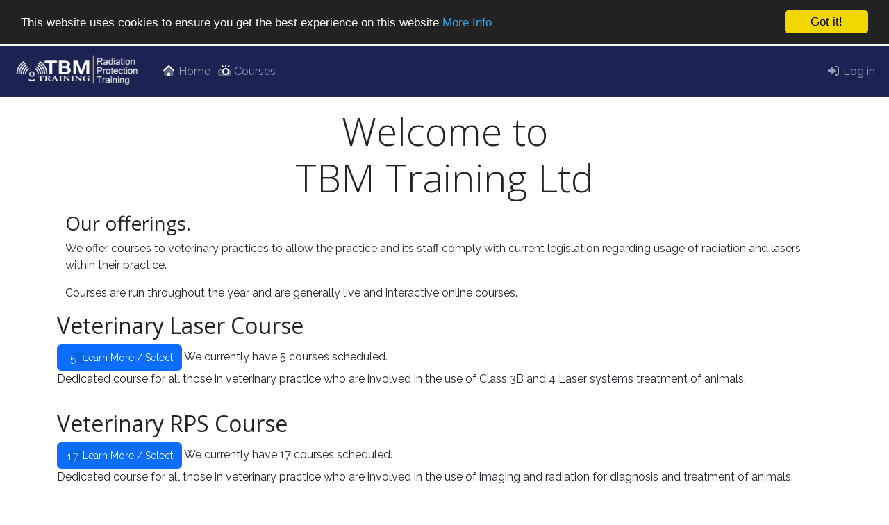

--- FILE ---
content_type: text/html; charset=utf-8
request_url: https://tbmtraining.co.uk/
body_size: 8650
content:





<!DOCTYPE html>
<html lang="en-gb">
<head>
    <meta charset="utf-8" />
    <meta name="viewport" content="width=device-width, initial-scale=1.0" />
    <meta name="Keywords" content="Veterinary, RPS,Course,Legal,Requirement,Radiation physics, measurement, monitoring, compliance, IRR17 regulations,Laser Risk Assessment Safety, Radiation Protection Supervisor, Radiation, Protection, Supervisor" />
<meta name="Description" content="Providing dedicated course for all those in veterinary practice who are involved in the use of imaging and radiation for diagnosis and treatment of animals as well as dedicated courses for all those in veterinary practice who are involved in the use of Class 3B and 4 Laser systems treatment of animals." />
<meta property="og:title" content="TBM Training Ltd" />
<meta property="og:type" content="website" />
<meta property="og:url" content="https://tbmtraining.co.uk" />
<meta property="og:image" />
<meta property='og:site_name' content='TBM Training Ltd' />
<title>Home Page - TBM Training Ltd</title>
    <!-- generics -->
    <link rel="icon" href="/favIcons/Site/favicon-32.png?v=xHe3vMopTDYDcil9MLGLscfpvZo46dQJ9SBFz5DDNfo" sizes="32x32">
    <link rel="icon" href="/favIcons/Site/favicon-57.png?v=xBtPgWHt_sPIsS57-F-1HuvbI5vn1DfHQJkf5zutB9Q" sizes="57x57">
    <link rel="icon" href="/favIcons/Site/favicon-76.png?v=G6J4PMibWNATXQH1E-B8H6jhEHUQBK4LMj3-1bzsDuM" sizes="76x76">
    <link rel="icon" href="/favIcons/Site/favicon-96.png?v=rMlYzB9Ze8QWkrIzHXzlWpDInXICK8jWrMFwUtnuAsw" sizes="96x96">
    <link rel="icon" href="/favIcons/Site/favicon-128.png?v=eC0-nRDX3BfM3yhNBmcXbX5jxwzHT_xifOrmT42HzgM" sizes="128x128">
    <link rel="icon" href="/favIcons/Site/favicon-192.png?v=nWIorIpFK8k8u4dZYwEV9FTqsaemM6DOAEIfsklCC3o" sizes="192x192">
    <link rel="icon" href="/favIcons/Site/favicon-228.png?v=7I3gYfT5EOWjLYiLkCZO1_RSr28x4zWi678GC4hhXTk" sizes="228x228">
    <!-- Android -->
    <link rel="shortcut icon" sizes="196x196" href="/favIcons/Site/favicon-196.png?v=efXl40gXvavVYEXgeMUjdM8Zmalo-wJo09BF8X5Orr8">
    <!-- iOS -->
    <link rel="apple-touch-icon" href="/favIcons/Site/favicon-120.png?v=7_-cQyEEGHSyJh8RPVomiXzjH7vv7D4KG1lNAnE0eJg" sizes="120x120">
    <link rel="apple-touch-icon" href="/favIcons/Site/favicon-152.png?v=9vQcQrtfBs_Nj-HbWLlSb1M4dmRfWUtmNREptgH-J84" sizes="152x152">
    <link rel="apple-touch-icon" href="/favIcons/Site/favicon-180.png?v=wVCEe_SMa0VqDb68F1XiSXsRJX2QSZMUHoO57x80WVg" sizes="180x180">
<script src="https://code.jquery.com/jquery-3.6.0.min.js"
        integrity="sha256-/xUj+3OJU5yExlq6GSYGSHk7tPXikynS7ogEvDej/m4="
        crossorigin="anonymous">
</script>
<script src="https://cdn.jsdelivr.net/npm/@popperjs/core@2.10.2/dist/umd/popper.min.js"
        integrity="sha384-7+zCNj/IqJ95wo16oMtfsKbZ9ccEh31eOz1HGyDuCQ6wgnyJNSYdrPa03rtR1zdB"
        crossorigin="anonymous"></script>
<link rel="stylesheet" href="https://cdn.jsdelivr.net/npm/bootstrap@5.2.3/dist/css/bootstrap.min.css" integrity="sha384-rbsA2VBKQhggwzxH7pPCaAqO46MgnOM80zW1RWuH61DGLwZJEdK2Kadq2F9CUG65" crossorigin="anonymous">
<script src="https://cdn.jsdelivr.net/npm/bootstrap@5.2.3/dist/js/bootstrap.min.js" integrity="sha384-cuYeSxntonz0PPNlHhBs68uyIAVpIIOZZ5JqeqvYYIcEL727kskC66kF92t6Xl2V" crossorigin="anonymous"></script>
<script src="https://code.jquery.com/ui/1.12.1/jquery-ui.js"></script>
<link rel="stylesheet" href="//code.jquery.com/ui/1.12.1/themes/base/jquery-ui.css">

<script type='text/javascript' src='/unitegallery/js/unitegallery.js'></script>
<link rel='stylesheet' href='/unitegallery/css/unite-gallery.css' type='text/css' />
<script type='text/javascript' src='/unitegallery/themes/default/ug-theme-default.js'></script>
<link rel='stylesheet' href='/unitegallery/themes/default/ug-theme-default.css' type='text/css' />
<script type='text/javascript' src='/unitegallery/themes/carousel/ug-theme-carousel.js'></script>
<script type='text/javascript' src='/unitegallery/themes/compact/ug-theme-compact.js'></script>
<script type='text/javascript' src='/unitegallery/themes/grid/ug-theme-grid.js'></script>
<script type='text/javascript' src='/unitegallery/themes/slider/ug-theme-slider.js'></script>
<script type='text/javascript' src='/unitegallery/themes/tiles/ug-theme-tiles.js'></script>
<script type='text/javascript' src='/unitegallery/themes/tilesgrid/ug-theme-tilesgrid.js'></script>
<script type='text/javascript' src='/unitegallery/themes/video/ug-theme-video.js'></script>
<script src="https://kit.fontawesome.com/ef26a442bc.js" crossorigin="anonymous"></script>
<!-- Begin Cookie Consent plugin by Silktide - http://silktide.com/cookieconsent -->
<script type="text/javascript">
    window.cookieconsent_options = { "message": "This website uses cookies to ensure you get the best experience on this website", "dismiss": "Got it!", "learnMore": "More Info", "link": "/Privacy", "theme": "dark-top" };
</script>
<script type="text/javascript" src="//cdnjs.cloudflare.com/ajax/libs/cookieconsent2/1.0.10/cookieconsent.min.js"></script>
<!-- End Cookie Consent plugin -->
<!-- Begin GoogleAnalytics -->
<!-- End GoogleAnalytics -->
<link rel="stylesheet" href="https://cdnjs.cloudflare.com/ajax/libs/Trumbowyg/2.21.0/ui/trumbowyg.min.css" integrity="sha512-XjpikIIW1P7jUS8ZWIznGs9KHujZQxhbnEsqMVQ5GBTTRmmJe32+ULipOxFePB8F8j9ahKmCjyJJ22VNEX60yg==" crossorigin="anonymous" />
<!-- fullCalendar  -->
<script src="https://cdn.jsdelivr.net/npm/fullcalendar@5.10.1/main.min.js" integrity="sha256-XOMgUu4lWKSn8CFoJoBoGd9Q/OET+xrfGYSo+AKpFhE=" crossorigin="anonymous"></script>
<link rel="stylesheet" href="https://cdn.jsdelivr.net/npm/fullcalendar@5.10.1/main.min.css" integrity="sha256-16PDMvytZTH9heHu9KBPjzrFTaoner60bnABykjNiM0=" crossorigin="anonymous">

    <script src="https://cdnjs.cloudflare.com/ajax/libs/moment.js/2.24.0/moment-with-locales.min.js" integrity="sha256-AdQN98MVZs44Eq2yTwtoKufhnU+uZ7v2kXnD5vqzZVo=" crossorigin="anonymous"></script>
    <script type="text/javascript" src="https://cdnjs.cloudflare.com/ajax/libs/tempusdominus-bootstrap-4/5.1.2/js/tempusdominus-bootstrap-4.min.js"></script>
    <link rel="stylesheet" href="https://cdnjs.cloudflare.com/ajax/libs/tempusdominus-bootstrap-4/5.1.2/css/tempusdominus-bootstrap-4.min.css" />

    <title>Home Page - TBM Training Ltd</title>
    
    <link rel="stylesheet" href="/TBM/css/site.css?v=pLrJR4Gct2VB3aWyhXEVDWLG3G57gh5hKCuTMeKn0D0" type='text/css' />
    <link rel='stylesheet' href='/unitegallery/skins/alexis/alexis.css?v=mblGjcW_k2djul02uFpm_VKClKjcGZ61EW4aclVBSqw' type='text/css' />
    
</head>
<body>
    <style>
        .nav-item.dropdown.dropdown-mega .dropdown-menu {
            width: 100%;
            left: 0;
        }
    </style>
    <style>
        .flex-container {
            display: flex;
            flex-wrap: wrap;
        }

            .flex-container > a > div {
                /*background-color: #f1f1f1;*/
                width: 100px;
                /* margin: 10px;
                                                                                                    text-align: center;*/
                line-height: 25px;
                font-size: 25px;
            }

        .navbar-custom .navbar-toggler {
            color: rgba(0, 0, 0, 0.5);
            border-color: rgba(0, 0, 0, 0.1);
        }

        .navbar-custom .navbar-toggler-icon {
            background-image: url("data:image/svg+xml,%3csvg viewBox='0 0 30 30' xmlns='http://www.w3.org/2000/svg'%3e%3cpath stroke='rgba(0, 0, 0, 0.5)' stroke-width='2' stroke-linecap='round' stroke-miterlimit='10' d='M4 7h22M4 15h22M4 23h22'/%3e%3c/svg%3e");
        }

    </style>


    <header class="header">

        <nav class="navbar navbar-expand-lg navbar-dark">
            <div class="container-fluid">
                <a class="navbar-brand" href="/">
                        <img src="/Content/Images/50fda354-0ed8-4338-9fdb-5c4839f5198f/1500/9c1b9e60-621c-41c3-a782-1aa976b2d686.png?v=20230519023633" style="width:200px;" />

                </a>
                <button class="navbar-toggler" type="button" data-bs-toggle="collapse" data-bs-target="#navbarNavDropdown" aria-controls="navbarNavDropdown" aria-expanded="false" aria-label="Toggle navigation">
                    <span class="navbar-toggler-icon"></span>
                </button>
                <div class="collapse navbar-collapse" id="navbarNavDropdown">

                    <ul class="navbar-nav">
                        <li class="nav-item">
                            <a class="nav-link fontAwesomeDuo" style="padding-left:5px;padding-right:5px;" href="/">
                                <i class="fa-duotone fa-house"></i> Home
                            </a>
                        </li>
                        <li class="nav-item">
                            <a class="nav-link fontAwesomeDuo" style="padding-left:5px;padding-right:5px;" href="/Courses">
                                <i class="fa-duotone fa-projector"></i> Courses
                            </a>
                        </li>
                    </ul>

                </div>
                <ul class="navbar-nav ms-auto">
                    <li class="nav-item">
                        <div>
                            
<div>
</div>
                        </div>
                    </li>
                </ul>
                <ul class="navbar-nav ml-auto">
                    <li class="nav-item">
                        <div>
                            
<ul class="navbar-nav">
        <li class="nav-item"><a class="nav-link" href="/Login"><i class="fa fa-sign-in-alt fa-fw"></i> Log in</a></li>
</ul>
                        </div>
                    </li>
                </ul>
            </div>

        </nav>




    </header>
    

    



    <div class="container">
        <style>
    .cartButton {
        width: 180px;
        margin-bottom: 3px;
    }
</style>
<div class="d-flex">
    <div class="ml-auto p-2">
        <div class="container" id="divBasketSummary" style="display:none;">
            <div class="row">
                <div class="text-right">
                    <strong>Your Basket</strong>
                    <br />
                    <div id="BasketSummary">Empty</div>
                </div>
                <div style="width:10px;">
                    &nbsp;
                </div>
                <div>
                    <div id="cartButtons">
                        <a id="goToBasket" class="btn btn-site cartButton" href="/Basket">Go To Basket</a>
                        <br />
                        <button id="EmptyBasket" class="btn btn-site cartButton">Empty Basket</button>
                    </div>
                </div>
            </div>
        </div>

    </div>
</div>
<div id="dialog" title="">
</div>
<script>

    $(document).ready(function () {
        getBasket();

        $('#EmptyBasket').on('click', function (e) {
            emptyBasket();
        });

    });

    function getBasket() {
        var dataRecord = {
            productId: "",
            quantity: 0,
        }
        var basketQuantity = 0;
        $.ajax({
            type: 'POST',
            url: "/Basket/GetBasket/",
            data: JSON.stringify(dataRecord),
            dataType: 'json',
            contentType: 'application/json',
            success: function (data) {
                if (data.basketSummary.quantity === 0) {
                    $('#divBasketSummary').hide();
                    $('.goToBasket').hide();
                    $('#BasketSummary').html("Empty");
                    console.log("82 - false");
                } else {
                    $('#divBasketSummary').show();
                    $('.goToBasket').show();
                    basketQuantity = data.basketSummary.quantity;
                    var basketSummary = "Items: " + data.basketSummary.quantity + "<br />Total: £" + data.basketSummary.total.toFixed(2);
                    if(data.basketSummary.bookFees > 0)
                    {
                        basketSummary += "<br>Inc. Fees";
                    };

                    $('#BasketSummary').html(basketSummary);

                };

            }
        });
    }

    function emptyBasket() {
        var dataRecord = {
            productId: "",
            quantity: 0,
        }
        var basketQuantity = 0;
        $.ajax({
            type: 'POST',
            url: "/Basket/EmptyBasket/",
            data: JSON.stringify(dataRecord),
            dataType: 'json',
            contentType: 'application/json',
            success: function (data) {
                if (data.basketSummary.quantity === 0) {
                    $('#BasketSummary').html("Empty");
                    $('#divBasketSummary').hide();
                    $('.goToBasket').hide();
                } else {

                    basketQuantity = data.basketSummary.quantity;
                    var basketSummary = "Items: " + data.basketSummary.quantity + "<br />Total: £" + data.basketSummary.amount.toFixed(2);
                    $('#BasketSummary').html(basketSummary);
                    $('#divBasketSummary').show();
                    $('.goToBasket').show();


                };
                var dialogString = "Items in basket: " + basketQuantity + "<br />";
                dialogString += "Basket Updated!  <i class='fas fa-check-double'></i>";
                $('#dialog').html(dialogString);
                $('#dialog').prop('title', 'Basket Updated');
                $("#dialog").dialog({
                    dialogClass: "no-close",
                    height: 140,
                    modal: true,
                    show: {
                        effect: 'fade',
                        duration: 500
                    },
                    hide: {
                        effect: 'fade',
                        duration: 500
                    },
                    open: function (event, ui) {
                        setTimeout("$('#dialog').dialog('close')", 500);
                    }
                });
            }
        });
    }
</script>


        <main role="main" class="pb-3">
            

<div class="text-center">
    <h1 class="display-4">Welcome to <br />TBM Training Ltd</h1>
    <p>


    </p>
</div>
<div class="container">
    <div class="row">
                <div class="col-md-12">


                    <h3>Our offerings.</h3><p>We offer courses to veterinary practices to allow the practice and its staff comply with current legislation regarding usage of radiation and lasers within their practice.
</p><p>
Courses are run throughout the year and are generally live and interactive online courses.</p>

                </div>
    </div>
</div>


<div class="row">
        <div class="col-md-12">
            <h2>
                Veterinary Laser Course
            </h2>
            <div class="col-md-12">
                <a class="btn btn-primary" href="/Courses/Scheduled/8919673d-af2d-4817-9daa-76da467f3529/veterinary-laser-course">
                    <span>
                        <span class="fa-layers fa-fw">

                                <i class="fad fa-calendar fa-lg"></i>
                                <span class="fa-layers-text fa-inverse" data-fa-transform="shrink-14 down-4" style="font-weight:900"></span>
5                        </span>
                        <span style="font-size:14px;">Learn More / Select</span>
                    </span>
                </a> We currently have 5 courses scheduled.                <br />
                <p>Dedicated course for all those in veterinary practice who are involved in the use of Class 3B and 4 Laser systems treatment of animals.</p>
            </div>


        </div>
        <hr />
        <div class="col-md-12">
            <h2>
                Veterinary RPS Course
            </h2>
            <div class="col-md-12">
                <a class="btn btn-primary" href="/Courses/Scheduled/b7998e48-8c21-4023-b9fd-9cd469b5fe28/veterinary-rps-course">
                    <span>
                        <span class="fa-layers fa-fw">

                                <i class="fad fa-calendar fa-lg"></i>
                                <span class="fa-layers-text fa-inverse" data-fa-transform="shrink-14 down-4" style="font-weight:900"></span>
17                        </span>
                        <span style="font-size:14px;">Learn More / Select</span>
                    </span>
                </a> We currently have 17 courses scheduled.                <br />
                <p>Dedicated course for all those in veterinary practice who are involved in the use of imaging and radiation for diagnosis and treatment of animals.&nbsp;</p>
            </div>


        </div>
        <hr />
</div>




        </main>
    </div>
    <div class="footer">



        <div class="col-md-12">

            

        </div>
    </div>
    

    <footer class="footer">
        <div class="container">
            <div class="row">

                            <div class="col-md-9">
                                <strong>VAT Number</strong>
                                <br />
                                GB314 4542 28
                            </div>
                            <div class="col-md-3">
                                <strong>Registered Office Address</strong>
                                <br />
                                470a Green Lane, <br />Palmers Green, <br />London, <br />N13 5PA<br />United Kingdom
                            </div>

            </div>
        </div>

        <div class="container">
            <div class="row">
                <div class="col-md-3">
                    &copy; 2018-2026 - TBM Training Ltd
                </div>
                <div class="col-md-9" style="text-align:right;">
                        <a href="https://kandya.com/KandyaMySite" target="_blank" class="btn btn-dark" style="font-size:10px;" >A <strong>KandyaMy&trade;</strong> Site</a>



                </div>
            </div>
        </div>
    </footer>




    <a href="#" class="back-to-top" style="display:inline;">
        <i class="fad fa-arrow-circle-up fa-3x"></i>
    </a>
    
    

    <script src="https://cdnjs.cloudflare.com/ajax/libs/Trumbowyg/2.25.1/trumbowyg.min.js" integrity="sha512-t4CFex/T+ioTF5y0QZnCY9r5fkE8bMf9uoNH2HNSwsiTaMQMO0C9KbKPMvwWNdVaEO51nDL3pAzg4ydjWXaqbg==" crossorigin="anonymous" referrerpolicy="no-referrer"></script>
    <script src="https://cdnjs.cloudflare.com/ajax/libs/Trumbowyg/2.25.1/plugins/base64/trumbowyg.base64.min.js" integrity="sha512-L1afpNgAjxlMYDMjEnvHo2g71G9rlmur1XnU1UNs2gsaZiVc+YxyxiQn7+b+cT0inAMcBQerGLmJMiODNGofLA==" crossorigin="anonymous" referrerpolicy="no-referrer"></script>
    <script src="https://cdnjs.cloudflare.com/ajax/libs/Trumbowyg/2.25.1/plugins/upload/trumbowyg.upload.min.js" integrity="sha512-2ai75ZTj4otCkVFSSjH9Z6FvKGTt6UDUUYkKmD5/BCSw84QzQNpzJpdtky0VaXc+UfuHAsxgh93C/3VfwtkU5g==" crossorigin="anonymous" referrerpolicy="no-referrer"></script>
    <script src="https://cdnjs.cloudflare.com/ajax/libs/Trumbowyg/2.25.1/plugins/cleanpaste/trumbowyg.cleanpaste.min.js" integrity="sha512-ijlePSMXPNLcTGnRf4bMEbyPLasyvr14NPC+9PDVR/EVTypISJDLiIYQuW4uSk3Fi7nclUq4cQMcVccaI9zdMQ==" crossorigin="anonymous" referrerpolicy="no-referrer"></script>
    <script src="https://cdnjs.cloudflare.com/ajax/libs/Trumbowyg/2.25.1/plugins/table/trumbowyg.table.min.js" integrity="sha512-6/BX6BX5zjY6EBgdhs7PKvhy7o/X2R+G/0zOGZGUJGbGV9zYF+qtOi6tBNwqxGSnYGayiTMUHrem1aZEcU8RRQ==" crossorigin="anonymous" referrerpolicy="no-referrer"></script>
    <link rel="stylesheet" type="text/css" href="https://cdn.datatables.net/v/bs5/jszip-2.5.0/dt-1.12.1/af-2.4.0/b-2.2.3/b-colvis-2.2.3/b-html5-2.2.3/b-print-2.2.3/cr-1.5.6/date-1.1.2/fc-4.1.0/fh-3.2.4/kt-2.7.0/r-2.3.0/rg-1.2.0/rr-1.2.8/sc-2.0.7/sb-1.3.4/sp-2.0.2/sl-1.4.0/sr-1.1.1/datatables.min.css" />

    <script type="text/javascript" src="https://cdnjs.cloudflare.com/ajax/libs/pdfmake/0.1.36/pdfmake.min.js"></script>
    <script type="text/javascript" src="https://cdnjs.cloudflare.com/ajax/libs/pdfmake/0.1.36/vfs_fonts.js"></script>
    <script type="text/javascript" src="https://cdn.datatables.net/v/bs5/jszip-2.5.0/dt-1.12.1/af-2.4.0/b-2.2.3/b-colvis-2.2.3/b-html5-2.2.3/b-print-2.2.3/cr-1.5.6/date-1.1.2/fc-4.1.0/fh-3.2.4/kt-2.7.0/r-2.3.0/rg-1.2.0/rr-1.2.8/sc-2.0.7/sb-1.3.4/sp-2.0.2/sl-1.4.0/sr-1.1.1/datatables.min.js"></script>
    <script>
        $('.back-to-top').css({ "display": "none" });
        jQuery(document).ready(function () {
            var offset = 250;
            var duration = 300;
            jQuery(window).scroll(function () {
                if (jQuery(this).scrollTop() > offset) {
                    jQuery('.back-to-top').fadeIn(duration);
                } else {
                    jQuery('.back-to-top').fadeOut(duration);
                }
            });
            jQuery('.back-to-top').click(function (event) {
                event.preventDefault();
                $('html, body').animate({ scrollTop: 0 }, duration);
                return false;
            })
        });
    </script>
</body>
</html>


--- FILE ---
content_type: text/css
request_url: https://tbmtraining.co.uk/TBM/css/site.css?v=pLrJR4Gct2VB3aWyhXEVDWLG3G57gh5hKCuTMeKn0D0
body_size: 960
content:
/* Please see documentation at https://docs.microsoft.com/aspnet/core/client-side/bundling-and-minification
for details on configuring this project to bundle and minify static web assets. */
@import url('https://fonts.googleapis.com/css2?family=Open+Sans:ital,wght@0,300;0,400;0,600;0,700;1,300;1,400;1,600;1,700&family=Raleway:ital,wght@0,100;0,200;0,300;0,400;0,500;0,600;0,700;1,100;1,200;1,300;1,400;1,500;1,600;1,700&display=swap');
a.navbar-brand {
  white-space: normal;
  text-align: center;
  word-break: break-all;
}

/* Provide sufficient contrast against white background */
a {
  color: #0366d6;
}

/*
.btn-primary {
  color: #fff;
  background-color: #000;
  border-color: #000;
}*/

.nav-pills .nav-link.active, .nav-pills .show > .nav-link {
  color: #fff;
  background-color: #1b6ec2;
  border-color: #1861ac;
}

.fontAwesomeDuo {
    --fa-primary-color: #fff;
    --fa-secondary-color: #ccc;
}
/* Sticky footer styles
-------------------------------------------------- */
html {
  font-size: 14px;
}
@media (min-width: 768px) {
  html {
    font-size: 16px;
  }
}

.border-top {
  border-top: 1px solid #e5e5e5;
}
.border-bottom {
  border-bottom: 1px solid #e5e5e5;
}

.box-shadow {
  box-shadow: 0 .25rem .75rem rgba(0, 0, 0, .05);
}

button.accept-policy {
  font-size: 1rem;
  line-height: inherit;
}

/* Sticky footer styles
-------------------------------------------------- */
html {
    position: relative;
    min-height: 100%;
   
}

body {
    /* Margin bottom by footer height */
    /* margin-bottom: 60px;*/
    font-family: 'Raleway', sans-serif;
}

h1, h2, h3, h4, h5, h6 {
    font-family: 'Open Sans', sans-serif;
}

.footer {
  /*position: absolute;
  bottom: 0;*/
  width: 100%;
  white-space: nowrap;
  
}

.footer {
    padding-left: 45px;
    padding-right: 15px;
    padding-top: 5px;
    padding-bottom: 10px;
    color: white;
    background-color: #1b2352;
}

.header {
    color: white;
    background-color: #1b2352;
}

.footerGrey {
    background-color: lightgray;
}

.footerRowReset {
    padding-left: 0px;
}

.footerVCentre {
    vertical-align: middle;
}

.footerHeaders {
    font-size: 18px;
    font-weight: bold;
}

.back-to-top {
    background: none;
    margin: 5px;
    position: fixed;
    bottom: 0;
    right: 0;
    width: 50px;
    height: 50px;
    z-index: 100;
    display: none;
    text-decoration: none;
}

    .back-to-top i {
        font-size: 50px;
    }

:root {
    --fa-style-family: "Font Awesome 6 Pro";
    --fa-style: 400;
    --fa-border-color: red;
    --fa-primary-color: #0366d6;
    --fa-secondary-color: #0056b3
}

--- FILE ---
content_type: image/svg+xml
request_url: https://ka-p.fontawesome.com/releases/v7.1.0/svgs/duotone/house.svg?token=ef26a442bc
body_size: 111
content:
<svg xmlns="http://www.w3.org/2000/svg" viewBox="0 0 512 512"><!--! Font Awesome Pro 7.1.0 by @fontawesome - https://fontawesome.com License - https://fontawesome.com/license (Commercial License) Copyright 2025 Fonticons, Inc. --><path opacity=".4" fill="currentColor" d="M48 267.7c2-1.2 4-2.6 5.8-4.3L256 75.7 458.2 263.4c1.8 1.7 3.7 3.1 5.8 4.3L464 448c0 35.3-28.7 64-64 64l-80 0 0-128c0-26.5-21.5-48-48-48l-32 0c-26.5 0-48 21.5-48 48l0 128-80 0c-35.3 0-64-28.7-64-64l0-180.3z"/><path fill="currentColor" d="M277.8 8.6c-12.3-11.4-31.3-11.4-43.5 0l-224 208c-13 12-13.7 32.3-1.7 45.2s32.3 13.7 45.2 1.7L256 75.7 458.2 263.4c13 12 33.2 11.3 45.2-1.7s11.3-33.2-1.7-45.2l-224-208zM240 336c-26.5 0-48 21.5-48 48l0 128 128 0 0-128c0-26.5-21.5-48-48-48l-32 0z"/></svg>

--- FILE ---
content_type: image/svg+xml
request_url: https://ka-p.fontawesome.com/releases/v7.1.0/svgs/duotone/projector.svg?token=ef26a442bc
body_size: 246
content:
<svg xmlns="http://www.w3.org/2000/svg" viewBox="0 0 576 512"><!--! Font Awesome Pro 7.1.0 by @fontawesome - https://fontawesome.com License - https://fontawesome.com/license (Commercial License) Copyright 2025 Fonticons, Inc. --><path opacity=".4" fill="currentColor" d="M0 256L0 416c0 35.3 28.7 64 64 64l2.7 0c6.6 18.6 24.4 32 45.3 32s38.7-13.4 45.3-32l261.5 0c6.6 18.6 24.4 32 45.3 32s38.7-13.4 45.3-32l2.7 0c35.3 0 64-28.7 64-64l0-160c0-35.3-28.7-64-64-64l-32 0c20.1 26.7 32 60 32 96 0 88.4-71.6 160-160 160S192 376.4 192 288c0-36 11.9-69.3 32-96L64 192c-35.3 0-64 28.7-64 64zm64 24c0-13.3 10.7-24 24-24l48 0c13.3 0 24 10.7 24 24s-10.7 24-24 24l-48 0c-13.3 0-24-10.7-24-24zm0 80c0-13.3 10.7-24 24-24l64 0c13.3 0 24 10.7 24 24s-10.7 24-24 24l-64 0c-13.3 0-24-10.7-24-24z"/><path fill="currentColor" d="M376-8l0 64c0 13.3-10.7 24-24 24s-24-10.7-24-24l0-64c0-13.3 10.7-24 24-24s24 10.7 24 24zM217 7l40 40c9.4 9.4 9.4 24.6 0 33.9s-24.6 9.4-33.9 0L183 41c-9.4-9.4-9.4-24.6 0-33.9S207.6-2.3 217 7zM521 41L481 81c-9.4 9.4-24.6 9.4-33.9 0s-9.4-24.6 0-33.9L487 7c9.4-9.4 24.6-9.4 33.9 0s9.4 24.6 0 33.9zM192 288a160 160 0 1 1 320 0 160 160 0 1 1 -320 0zm256 0a96 96 0 1 0 -192 0 96 96 0 1 0 192 0z"/></svg>

--- FILE ---
content_type: application/javascript; charset=utf-8
request_url: https://cdnjs.cloudflare.com/ajax/libs/Trumbowyg/2.25.1/plugins/upload/trumbowyg.upload.min.js
body_size: 1385
content:
!function(r){"use strict";var a={serverPath:"",fileFieldName:"fileToUpload",data:[],headers:{},xhrFields:{},urlPropertyName:"file",statusPropertyName:"success",success:void 0,error:void 0,imageWidthModalEdit:!1};function e(r,a){var o=a.shift(),l=a;if(null!==r){if(0===l.length)return r[o];if("object"==typeof r)return e(r[o],l)}return r}!function(){if(!r.trumbowyg.addedXhrProgressEvent){var a=r.ajaxSettings.xhr;r.ajaxSetup({xhr:function(){var r=this,e=a();return e&&"object"==typeof e.upload&&void 0!==r.progressUpload&&e.upload.addEventListener("progress",(function(a){r.progressUpload(a)}),!1),e}}),r.trumbowyg.addedXhrProgressEvent=!0}}(),r.extend(!0,r.trumbowyg,{langs:{en:{upload:"Upload",file:"File",uploadError:"Error"},cs:{upload:"Nahrát obrázek",file:"Soubor",uploadError:"Chyba"},da:{upload:"Upload",file:"Fil",uploadError:"Fejl"},de:{upload:"Hochladen",file:"Datei",uploadError:"Fehler"},et:{upload:"Lae üles",file:"Fail",uploadError:"Viga"},fr:{upload:"Envoi",file:"Fichier",uploadError:"Erreur"},hu:{upload:"Feltöltés",file:"Fájl",uploadError:"Hiba"},ja:{upload:"アップロード",file:"ファイル",uploadError:"エラー"},ko:{upload:"그림 올리기",file:"파일",uploadError:"에러"},pt_br:{upload:"Enviar do local",file:"Arquivo",uploadError:"Erro"},ru:{upload:"Загрузка",file:"Файл",uploadError:"Ошибка"},sk:{upload:"Nahrať",file:"Súbor",uploadError:"Chyba"},tr:{upload:"Yükle",file:"Dosya",uploadError:"Hata"},zh_cn:{upload:"上传",file:"文件",uploadError:"错误"},zh_tw:{upload:"上傳",file:"文件",uploadError:"錯誤"}},plugins:{upload:{init:function(o){o.o.plugins.upload=r.extend(!0,{},a,o.o.plugins.upload||{});var l={fn:function(){o.saveRange();var a,l=o.o.prefix,t={file:{type:"file",required:!0,attributes:{accept:"image/*"}},alt:{label:"description",value:o.getRangeText()}};o.o.plugins.upload.imageWidthModalEdit&&(t.width={value:""});var d=!1,i=o.openModalInsert(o.lang.upload,t,(function(t){if(!d){d=!0;var u=new FormData;u.append(o.o.plugins.upload.fileFieldName,a),o.o.plugins.upload.data.map((function(r){u.append(r.name,r.value)})),r.map(t,(function(r,a){"file"!==a&&u.append(a,r)})),0===r("."+l+"progress",i).length&&r("."+l+"modal-title",i).after(r("<div/>",{class:l+"progress"}).append(r("<div/>",{class:l+"progress-bar"}))),r.ajax({url:o.o.plugins.upload.serverPath,headers:o.o.plugins.upload.headers,xhrFields:o.o.plugins.upload.xhrFields,type:"POST",data:u,cache:!1,dataType:"json",processData:!1,contentType:!1,progressUpload:function(a){r("."+l+"progress-bar").css("width",Math.round(100*a.loaded/a.total)+"%")},success:function(a){if(o.o.plugins.upload.success)o.o.plugins.upload.success(a,o,i,t);else if(e(a,o.o.plugins.upload.statusPropertyName.split("."))){var l=e(a,o.o.plugins.upload.urlPropertyName.split("."));o.execCmd("insertImage",l,!1,!0);var u=r('img[src="'+l+'"]:not([alt])',o.$box);u.attr("alt",t.alt),o.o.plugins.upload.imageWidthModalEdit&&parseInt(t.width)>0&&u.attr({width:t.width}),setTimeout((function(){o.closeModal()}),250),o.$c.trigger("tbwuploadsuccess",[o,a,l])}else o.addErrorOnModalField(r("input[type=file]",i),o.lang[a.message]),o.$c.trigger("tbwuploaderror",[o,a]);d=!1},error:o.o.plugins.upload.error||function(){o.addErrorOnModalField(r("input[type=file]",i),o.lang.uploadError),o.$c.trigger("tbwuploaderror",[o]),d=!1}})}}));r("input[type=file]").on("change",(function(r){try{a=r.target.files[0]}catch(e){a=r.target.value}}))}};o.addBtnDef("upload",l)}}}})}(jQuery);

--- FILE ---
content_type: image/svg+xml
request_url: https://ka-p.fontawesome.com/releases/v7.1.0/svgs/duotone/arrow-circle-up.svg?token=ef26a442bc
body_size: 36
content:
<svg xmlns="http://www.w3.org/2000/svg" viewBox="0 0 512 512"><!--! Font Awesome Pro 7.1.0 by @fontawesome - https://fontawesome.com License - https://fontawesome.com/license (Commercial License) Copyright 2025 Fonticons, Inc. --><path opacity=".4" fill="currentColor" d="M0 256a256 256 0 1 0 512 0 256 256 0 1 0 -512 0zm159-41l80-80c9.4-9.4 24.6-9.4 33.9 0l80 80c9.4 9.4 9.4 24.6 0 33.9s-24.6 9.4-33.9 0l-39-39 0 150.1c0 13.3-10.7 24-24 24s-24-10.7-24-24l0-150.1-39 39c-9.4 9.4-24.6 9.4-33.9 0s-9.4-24.6 0-33.9z"/><path fill="currentColor" d="M239 135c9.4-9.4 24.6-9.4 33.9 0l80 80c9.4 9.4 9.4 24.6 0 33.9s-24.6 9.4-33.9 0l-39-39 0 150.1c0 13.3-10.7 24-24 24s-24-10.7-24-24l0-150.1-39 39c-9.4 9.4-24.6 9.4-33.9 0s-9.4-24.6 0-33.9l80-80z"/></svg>

--- FILE ---
content_type: text/javascript
request_url: https://tbmtraining.co.uk/unitegallery/themes/video/ug-theme-video.js
body_size: 3773
content:

if(typeof g_ugFunctions != "undefined")
	g_ugFunctions.registerTheme("video");
else 
	jQuery(document).ready(function(){g_ugFunctions.registerTheme("video")});


/**
 * Video gallery theme
 * themes: right-thumb | right-title-only | right-no-thumb | bottom-text
 */
function UGTheme_video(){

	var t = this;
	var g_gallery = new UniteGalleryMain(), g_objGallery, g_objects, g_objWrapper; 
	var g_objPlayer = new UGVideoPlayer(), g_objButtonsPanel, g_buttonPrev, g_buttonNext;
	var g_functions = new UGFunctions();
	var g_objPanel = new UGStripPanel();
	

	//theme options
	var g_options = {
			theme_skin: "right-thumb",			//right-thumb | right-title-only | right-no-thumb | bottom-thumb
			theme_autoplay: false,				//autoplay videos at start.  true / false. Don't working on mobiles.
			theme_next_video_onend:false, 		//go to next video automatically when the video ends
			theme_disable_panel_timeout: 2500	//How much time the right panel will be disabled. in ms
	};
	
	//global defaults
	var g_defaults = {
			gallery_width:1100,
			slider_controls_always_on:true,
			strippanel_enable_handle:false,
			strippanel_enable_buttons: false,
			strip_space_between_thumbs: 0,
			strippanel_padding_top: 0,
			strippanel_padding_bottom: 0,
			strippanel_padding_left: 0,
			strippanel_padding_right: 0,
			strippanel_vertical_type:true
	};
		
	
	//temp variables
	var g_temp = {
			panel_position:"right",
			isVertical: true,
			putButtonsPanel: false,
			isFirstChange: true,
			playerRatio:null,
	};
	
	
	/**
	 * Init the theme
	 */
	function initTheme(gallery, customOptions){
		
		g_gallery = gallery;
		
		g_options = jQuery.extend(g_options, g_defaults);
		
		g_options = jQuery.extend(g_options, customOptions);
		g_options.strippanel_vertical_type = true;
		
		modifyOptions();
		
		//set gallery options
		g_gallery.setOptions(g_options);
		if(g_temp.isVertical == false)
			g_gallery.setFuncCustomHeight(getHeightByWidthOnResize);
		
		//set panel options		
		g_objPanel.init(gallery, g_options);			
		g_objPanel.setOrientation(g_temp.panel_position);
		
		g_objPanel.setCustomThumbs(setHtmlThumb);
		
		g_objPanel.setDisabledAtStart(g_options.theme_disable_panel_timeout);
		
		var galleryID = g_gallery.getGalleryID();
				
		//set player options
		g_objPlayer.init(g_options, true, galleryID);
		
		g_objects = gallery.getObjects();		
		g_objGallery = jQuery(gallery);
		g_objWrapper = g_objects.g_objWrapper;
		
	}
	
	
	/**
	 * modify options
	 */
	function modifyOptions(){
		
		switch(g_options.theme_skin){
			case "right-no-thumb":
			case "right-title-only":
				g_temp.putButtonsPanel = true;
			break;
			case "bottom-text":
				g_temp.panel_position = "bottom";				
			break;
		}
		
		//set isVertical
		switch(g_temp.panel_position){
			case "top":
			case "bottom":
				g_temp.isVertical = false;
				g_options.strippanel_vertical_type = false;
			break;
		}
		
	}
	
	
	/**
	 * init all the theme's elements and set them to their places 
	 * according gallery's dimentions.
	 * this function should work on resize too.
	 */
	function initAndPlaceElements(){
				
		//place objects:
		initThumbsPanel();
		placeThumbsPanel();
		placePlayer();
		
		if(g_objButtonsPanel)
			resizeAndPlaceButtonsPanel();
		
	}
	
	
	/**
	 * run the theme
	 */
	function runTheme(){
		
		setHtml();
		
		initAndPlaceElements();
		
		initEvents();
		
		g_objPlayer.show();
		
	}
	
	
	
	
	/**
	 * set gallery html elements
	 */
	function setHtml(){
				
		//add html elements
		g_objWrapper.addClass("ug-theme-video ug-videoskin-"+g_options.theme_skin);
		
		g_objPanel.setHtml();
		g_objPlayer.setHtml(g_objWrapper);
		
		//add buttons panel
		if(g_temp.putButtonsPanel == true){
						
			var html = "<div class='ug-video-buttons-panel'>";
			html += "<div href='javascript:void(0)' class='ug-button-prev-video'></div>"
			html += "<div href='javascript:void(0)' class='ug-button-next-video'></div>"
			html += "</div>"
			
			g_objWrapper.append(html);
			
			g_objButtonsPanel = g_objWrapper.children(".ug-video-buttons-panel");
			g_buttonPrev = g_objButtonsPanel.children(".ug-button-prev-video");
			g_buttonNext = g_objButtonsPanel.children(".ug-button-next-video");
						
		}
		
	}
	
		
	
	/**
	 * custom function foe drawing thumb
	 */
	function setHtmlThumb(objThumbWrapper, objItem){

		var showDesc = true;
		var showIcon = false;
		
		switch(g_options.theme_skin){
			case "right-title-only":
				showDesc = false;
			break;
			case "right-thumb":
				showIcon = true;
			break;
		}
		
		var html = "<div class='ug-thumb-inner'>";

		if(showIcon == true){
			html += "<div class='ug-thumb-icon' style='background-image:url(\""+objItem.urlThumb+"\")'></div>";
			html += "<div class='ug-thumb-right'>";
		}
			
		html += "<div class='ug-thumb-title'>" + objItem.title + "</div>";
		
		if(showDesc == true)
			html += "<div class='ug-thumb-desc'>" + objItem.description + "</div>";
		
		if(showIcon == true)
			html += "</div>";	//thumb right end
		
		html += "</div>";
		
		objThumbWrapper.html(html);
	
	}
	
	
	/**
	 * init size of the thumbs panel
	 */
	function initThumbsPanel(){
		
		//set size:
		var objGallerySize = g_gallery.getSize();

		if(g_temp.isVertical == false)			
			g_objPanel.setWidth(objGallerySize.width);
		else
			g_objPanel.setHeight(objGallerySize.height);
		
		g_objPanel.run();
		
	}
	
	
	/**
	 * place thumbs panel according the settings
	 */
	function placeThumbsPanel(){
			
		var objPanelElement = g_objPanel.getElement();
		
		switch(g_temp.panel_position){
			default:
			case "right":
				g_functions.placeElement(objPanelElement, "right", 0);
			break;
			case "bottom":
				g_functions.placeElement(objPanelElement, 0, "bottom");
			break;
		}
		
	} 
	
	
	
	/**
	 * place the player according the thumbs panel size and position
	 */
	function placePlayer(){
		
		var gallerySize = g_functions.getElementSize(g_objWrapper);
		var panelSize = g_objPanel.getSize();			
		
		var playerWidth = gallerySize.width;
		var playerHeight = gallerySize.height;
		var playerTop = 0;
		var playerLeft = 0;
		
		if(g_objPanel){
			
			var panelSize = g_objPanel.getSize();
			
			switch(g_temp.panel_position){
				case "left":
					playerLeft = panelSize.right;
					playerWidth = gallerySize.width - panelSize.right;	
				break;
				case "right":
					playerWidth = panelSize.left;					
				break;
				case "top":
					playerHeight = gallerySize.height - panelSize.bottom;
					playerTop = panelSize.bottom;
				break;
				case "bottom":
					playerHeight = panelSize.top;
				break;
			}
			
		}
		
		
		if(g_objButtonsPanel && g_objButtonsPanel.is(":visible")){
			var buttonsPanelSize = g_functions.getElementSize(g_objButtonsPanel);
			var buttonsHeight = buttonsPanelSize.height;
			playerHeight -= buttonsHeight;
		}
		
		//set size
		g_objPlayer.setSize(playerWidth, playerHeight);
		
		//place
		var objPlayer = g_objPlayer.getObject();
		g_functions.placeElement(objPlayer, playerLeft, playerTop);
		
		//remember player ratio
		if(g_temp.playerRatio == null)
			g_temp.playerRatio = playerHeight / playerWidth;
		
	}

	
	/**
	 * resize and place buttons panel
	 */
	function resizeAndPlaceButtonsPanel(){
		
		if(!g_objButtonsPanel)
			return(false);
		
		if(g_objButtonsPanel.is(":visible") == false)
			return(false);
		
		var playerObj = g_objPlayer.getObject();
		var playerSize = g_functions.getElementSize(playerObj);
		
		g_objButtonsPanel.width(playerSize.width);
		
		//position to the bottom of the gallery
		g_functions.placeElement(g_objButtonsPanel, 0, "bottom");
	}
	
	
	/**
	 * get height by width and raetio on resize
	 */
	function getHeightByWidthOnResize(objSize){
		
		initThumbsPanel();
		var objPanelSize = g_objPanel.getSize();
		var thumbsHeight = objPanelSize.height;
		var newWidth = objSize.width;
		
		var playerHeight = g_temp.playerRatio * newWidth;
		var newHeight = playerHeight + thumbsHeight;
		
		return(newHeight);
	}
	
	
	/**
	 * on gallery size change - resize the theme.
	 */
	function onSizeChange(){
		
		initAndPlaceElements();
	}
	
	
	/**
	 * on item change function
	 */
	function onItemChange(){
		
		var isAutoplay = g_options.theme_autoplay;
		
		var selectedItem = g_gallery.getSelectedItem();
		
		switch(selectedItem.type){
			case "youtube":
				g_objPlayer.playYoutube(selectedItem.videoid, isAutoplay);
			break;
			case "vimeo":
				g_objPlayer.playVimeo(selectedItem.videoid, isAutoplay);
			break;
			case "html5video":
				g_objPlayer.playHtml5Video(selectedItem.videoogv, selectedItem.videowebm, selectedItem.videomp4, selectedItem.urlImage, isAutoplay);
			break;
			case "wistia":
				g_objPlayer.playWistia(selectedItem.videoid, isAutoplay);
			break;			
			case "soundcloud":
				g_objPlayer.playSoundCloud(selectedItem.trackid, isAutoplay);
			break;
		}
		
		g_temp.isFirstChange = false;
		
	}
	
	
	/**
	 * on video ended playing
	 */
	function onVideoEnded(){
		
		if(g_options.theme_next_video_onend == true)
			g_gallery.nextItem();
				
	}
	
	
	/**
	 * init buttons functionality and events
	 */
	function initEvents(){
		
		g_objGallery.on(g_gallery.events.SIZE_CHANGE, onSizeChange);
		g_objGallery.on(g_gallery.events.ITEM_CHANGE, onItemChange);
		
		g_objPlayer.initEvents();
		
		if(g_options.theme_next_video_onend == true)
			jQuery(g_objPlayer).on(g_objPlayer.events.VIDEO_ENDED, onVideoEnded);
		
		//init buttons panel events:		
		if(g_objButtonsPanel){
			
			g_functions.setButtonMobileReady(g_buttonPrev);
			g_gallery.setPrevButton(g_buttonPrev);
			
			g_functions.setButtonMobileReady(g_buttonNext);
			g_gallery.setNextButton(g_buttonNext);
						
		}
		
	}
	
	/**
	 * destroy the theme
	 */
	this.destroy = function(){
		
		g_objGallery.off(g_gallery.events.SIZE_CHANGE);
		g_objGallery.off(g_gallery.events.ITEM_CHANGE);
		g_objPlayer.destroy();
		if(g_objButtonsPanel){
			g_functions.destroyButton(g_buttonPrev);
			g_functions.destroyButton(g_buttonNext);
		}
		
		if(g_options.theme_next_video_onend == true)
			jQuery(g_objPlayer).off(g_objPlayer.events.VIDEO_ENDED);
		
		if(g_objPanel)
			g_objPanel.destroy();
	}
	
	
	/**
	 * run the theme setting
	 */
	this.run = function(){
		
		runTheme();
	}
	
	
	/**
	 * init 
	 */
	this.init = function(gallery, customOptions){
				
		initTheme(gallery, customOptions);
	}
	
	
}



--- FILE ---
content_type: application/javascript; charset=utf-8
request_url: https://cdnjs.cloudflare.com/ajax/libs/Trumbowyg/2.25.1/plugins/table/trumbowyg.table.min.js
body_size: 2087
content:
!function(e){"use strict";var t={rows:8,columns:8,styler:"table"};e.extend(!0,e.trumbowyg,{langs:{en:{table:"Insert table",tableAddRow:"Add row",tableAddRowAbove:"Add row above",tableAddColumnLeft:"Add column to the left",tableAddColumn:"Add column to the right",tableDeleteRow:"Delete row",tableDeleteColumn:"Delete column",tableDestroy:"Delete table",error:"Error"},cs:{table:"Vytvořit příkaz Table",tableAddRow:"Přidat řádek",tableAddRowAbove:"Přidat řádek",tableAddColumnLeft:"Přidat sloupec",tableAddColumn:"Přidat sloupec",error:"Chyba"},da:{table:"Indsæt tabel",tableAddRow:"Tilføj række",tableAddRowAbove:"Tilføj række",tableAddColumnLeft:"Tilføj kolonne",tableAddColumn:"Tilføj kolonne",tableDeleteRow:"Slet række",tableDeleteColumn:"Slet kolonne",tableDestroy:"Slet tabel",error:"Fejl"},de:{table:"Tabelle einfügen",tableAddRow:"Zeile hinzufügen",tableAddRowAbove:"Zeile hinzufügen",tableAddColumnLeft:"Spalte hinzufügen",tableAddColumn:"Spalte hinzufügen",tableDeleteRow:"Zeile löschen",tableDeleteColumn:"Spalte löschen",tableDestroy:"Tabelle löschen",error:"Error"},et:{table:"Sisesta tabel",tableAddRow:"Lisa rida",tableAddRowAbove:"Lisa rida üles",tableAddColumnLeft:"Lisa tulp vasakule",tableAddColumn:"Lisa tulp paremale",tableDeleteRow:"Kustuta rida",tableDeleteColumn:"Kustuta tulp",tableDestroy:"Kustuta tabel",error:"Viga"},fr:{table:"Insérer un tableau",tableAddRow:"Ajouter des lignes",tableAddRowAbove:"Ajouter des lignes",tableAddColumnLeft:"Ajouter des colonnes",tableAddColumn:"Ajouter des colonnes",tableDeleteRow:"Effacer la ligne",tableDeleteColumn:"Effacer la colonne",tableDestroy:"Effacer le tableau",error:"Erreur"},hu:{table:"Táblázat beszúrás",tableAddRow:"Sor hozzáadás",tableAddRowAbove:"Sor beszúrás fönt",tableAddColumnLeft:"Sor beszúrás balra",tableAddColumn:"Sor beszúrás jobbra",tableDeleteRow:"Sor törlés",tableDeleteColumn:"Oszlop törlés",tableDestroy:"Táblázat törlés",error:"Hiba"},id:{table:"Sisipkan tabel",tableAddRow:"Sisipkan baris",tableAddRowAbove:"Sisipkan baris",tableAddColumnLeft:"Sisipkan kolom",tableAddColumn:"Sisipkan kolom",tableDeleteRow:"Hapus baris",tableDeleteColumn:"Hapus kolom",tableDestroy:"Hapus tabel",error:"Galat"},ja:{table:"表の挿入",tableAddRow:"行の追加",tableAddRowAbove:"行の追加",tableAddColumnLeft:"列の追加",tableAddColumn:"列の追加",error:"エラー"},ko:{table:"표 넣기",tableAddRow:"줄 추가",tableAddRowAbove:"줄 추가",tableAddColumnLeft:"칸 추가",tableAddColumn:"칸 추가",tableDeleteRow:"줄 삭제",tableDeleteColumn:"칸 삭제",tableDestroy:"표 지우기",error:"에러"},pt_br:{table:"Inserir tabela",tableAddRow:"Adicionar linha",tableAddRowAbove:"Adicionar linha",tableAddColumnLeft:"Adicionar coluna",tableAddColumn:"Adicionar coluna",tableDeleteRow:"Deletar linha",tableDeleteColumn:"Deletar coluna",tableDestroy:"Deletar tabela",error:"Erro"},ru:{table:"Вставить таблицу",tableAddRow:"Добавить строку",tableAddRowAbove:"Добавить строку",tableAddColumnLeft:"Добавить столбец",tableAddColumn:"Добавить столбец",tableDeleteRow:"Удалить строку",tableDeleteColumn:"Удалить столбец",tableDestroy:"Удалить таблицу",error:"Ошибка"},sk:{table:"Vytvoriť tabuľky",tableAddRow:"Pridať riadok",tableAddRowAbove:"Pridať riadok",tableAddColumnLeft:"Pridať stĺpec",tableAddColumn:"Pridať stĺpec",error:"Chyba"},tr:{table:"Tablo ekle",tableAddRow:"Satır ekle",tableAddRowAbove:"Yukarıya satır ekle",tableAddColumnLeft:"Sola sütun ekle",tableAddColumn:"Sağa sütun ekle",tableDeleteRow:"Satırı sil",tableDeleteColumn:"Sütunu sil",tableDestroy:"Tabloyu sil",error:"Hata"},zh_tw:{table:"插入表格",tableAddRow:"加入行",tableAddRowAbove:"加入行",tableAddColumnLeft:"加入列",tableAddColumn:"加入列",tableDeleteRow:"刪除行",tableDeleteColumn:"刪除列",tableDestroy:"刪除表格",error:"錯誤"},es:{table:"Insertar tabla",tableAddRow:"Agregar fila",tableAddRowAbove:"Agregar fila arriba",tableAddColumnLeft:"Agregar columna a la izquierda",tableAddColumn:"Agregar columna a la derecha",tableDeleteRow:"Borrar fila",tableDeleteColumn:"Borrar columna",tableDestroy:"Borrar tabla",error:"Error"}},plugins:{table:{init:function(l){l.o.plugins.table=e.extend(!0,{},t,l.o.plugins.table||{});var a={fn:function(){l.saveRange();var t="table",a=l.o.prefix+"dropdown",n={class:a+"-"+"table "+a+" "+l.o.prefix+"fixed-top"};n["data-"+a]=t;var b=e("<div/>",n);if(0===l.$box.find("."+a+"-"+t).length?l.$box.append(b.hide()):b=l.$box.find("."+a+"-"+t),b.html(""),l.$box.find("."+l.o.prefix+"table-button").hasClass(l.o.prefix+"active-button"))b.append(l.buildSubBtn("tableAddRowAbove")),b.append(l.buildSubBtn("tableAddRow")),b.append(l.buildSubBtn("tableAddColumnLeft")),b.append(l.buildSubBtn("tableAddColumn")),b.append(l.buildSubBtn("tableDeleteRow")),b.append(l.buildSubBtn("tableDeleteColumn")),b.append(l.buildSubBtn("tableDestroy"));else{var r=e("<table/>");e("<tbody/>").appendTo(r);for(var i=0;i<l.o.plugins.table.rows;i+=1)for(var s=e("<tr/>").appendTo(r),u=0;u<l.o.plugins.table.columns;u+=1)e("<td/>").appendTo(s);r.find("td").on("mouseover",o),r.find("td").on("mousedown",d),b.append(r),b.append(e('<div class="trumbowyg-table-size">1x1</div>'))}l.dropdown(t)}},o=function(t){var l=e(t.target).closest("table"),a=this.cellIndex,o=this.parentNode.rowIndex;l.find("td").removeClass("active");for(var d=0;d<=o;d+=1)for(var n=0;n<=a;n+=1)l.find("tr:nth-of-type("+(d+1)+")").find("td:nth-of-type("+(n+1)+")").addClass("active");l.next(".trumbowyg-table-size").html(a+1+"x"+(o+1))},d=function(){l.saveRange();var t=e("<table/>");e("<tbody/>").appendTo(t),l.o.plugins.table.styler&&t.attr("class",l.o.plugins.table.styler);for(var a=this.cellIndex,o=this.parentNode.rowIndex,d=0;d<=o;d+=1)for(var n=e("<tr></tr>").appendTo(t),b=0;b<=a;b+=1)e("<td/>").appendTo(n);l.range.deleteContents(),l.range.insertNode(t[0]),l.$c.trigger("tbwchange")},n={title:l.lang.tableAddRow,text:l.lang.tableAddRow,ico:"row-below",fn:function(){l.saveRange();var t=l.doc.getSelection().focusNode,a=e(t).closest("tr"),o=e(t).closest("table");if(o.length>0){for(var d=e("<tr/>"),n=0;n<o.find("tr")[0].childElementCount;n+=1)e("<td/>").appendTo(d);a.after(d)}l.syncCode()}},b={title:l.lang.tableAddRowAbove,text:l.lang.tableAddRowAbove,ico:"row-above",fn:function(){l.saveRange();var t=l.doc.getSelection().focusNode,a=e(t).closest("tr"),o=e(t).closest("table");if(o.length>0){for(var d=e("<tr/>"),n=0;n<o.find("tr")[0].childElementCount;n+=1)e("<td/>").appendTo(d);a.before(d)}l.syncCode()}},r={title:l.lang.tableAddColumn,text:l.lang.tableAddColumn,ico:"col-right",fn:function(){l.saveRange();var t=l.doc.getSelection().focusNode,a=e(t).closest("td"),o=e(t).closest("table"),d=a.index();o.length>0&&e(o).find("tr").each((function(){e(e(this).children()[d]).after("<td></td>")})),l.syncCode()}},i={title:l.lang.tableAddColumnLeft,text:l.lang.tableAddColumnLeft,ico:"col-left",fn:function(){l.saveRange();var t=l.doc.getSelection().focusNode,a=e(t).closest("td"),o=e(t).closest("table"),d=a.index();o.length>0&&e(o).find("tr").each((function(){e(e(this).children()[d]).before("<td></td>")})),l.syncCode()}},s={title:l.lang.tableDestroy,text:l.lang.tableDestroy,ico:"table-delete",fn:function(){l.saveRange();var t=l.doc.getSelection().focusNode;e(t).closest("table").remove(),l.syncCode()}},u={title:l.lang.tableDeleteRow,text:l.lang.tableDeleteRow,ico:"row-delete",fn:function(){l.saveRange();var t=l.doc.getSelection().focusNode;e(t).closest("tr").remove(),l.syncCode()}},f={title:l.lang.tableDeleteColumn,text:l.lang.tableDeleteColumn,ico:"col-delete",fn:function(){l.saveRange();var t=l.doc.getSelection().focusNode,a=e(t).closest("table"),o=e(t).closest("td").index();e(a).find("tr").each((function(){e(this).find("td:eq("+o+")").remove()})),l.syncCode()}};l.addBtnDef("table",a),l.addBtnDef("tableAddRowAbove",b),l.addBtnDef("tableAddRow",n),l.addBtnDef("tableAddColumnLeft",i),l.addBtnDef("tableAddColumn",r),l.addBtnDef("tableDeleteRow",u),l.addBtnDef("tableDeleteColumn",f),l.addBtnDef("tableDestroy",s)}}}})}(jQuery);

--- FILE ---
content_type: application/javascript; charset=utf-8
request_url: https://cdnjs.cloudflare.com/ajax/libs/Trumbowyg/2.25.1/plugins/base64/trumbowyg.base64.min.js
body_size: 1321
content:
!function(e){"use strict";var a=function(){return"undefined"!=typeof FileReader};e.extend(!0,e.trumbowyg,{langs:{en:{base64:"Image as base64",file:"File",errFileReaderNotSupported:"FileReader is not supported by your browser.",errInvalidImage:"Invalid image file."},cs:{base64:"Vložit obrázek",file:"Soubor"},da:{base64:"Billede som base64",file:"Fil",errFileReaderNotSupported:"FileReader er ikke understøttet af din browser.",errInvalidImage:"Ugyldig billedfil."},et:{base64:"Pilt base64 formaadis",file:"Fail",errFileReaderNotSupported:"Teie veebilehitseja ei toeta FileReader funktsiooni.",errInvalidImage:"Vigane pildifail."},fr:{base64:"Image en base64",file:"Fichier"},hu:{base64:"Kép beszúrás inline",file:"Fájl",errFileReaderNotSupported:"Ez a böngésző nem támogatja a FileReader funkciót.",errInvalidImage:"Érvénytelen képfájl."},ja:{base64:"画像 (Base64形式)",file:"ファイル",errFileReaderNotSupported:"あなたのブラウザーはFileReaderをサポートしていません",errInvalidImage:"画像形式が正しくありません"},ko:{base64:"그림 넣기(base64)",file:"파일",errFileReaderNotSupported:"FileReader가 현재 브라우저를 지원하지 않습니다.",errInvalidImage:"유효하지 않은 파일"},nl:{base64:"Afbeelding inline",file:"Bestand",errFileReaderNotSupported:"Uw browser ondersteunt deze functionaliteit niet.",errInvalidImage:"De gekozen afbeelding is ongeldig."},pt_br:{base64:"Imagem em base64",file:"Arquivo",errFileReaderNotSupported:"FileReader não é suportado pelo seu navegador.",errInvalidImage:"Arquivo de imagem inválido."},ru:{base64:"Изображение как код в base64",file:"Файл",errFileReaderNotSupported:"FileReader не поддерживается вашим браузером.",errInvalidImage:"Недопустимый файл изображения."},tr:{base64:"Base64 olarak resim",file:"Dosya",errFileReaderNotSupported:"FileReader tarayıcınız tarafından desteklenmiyor.",errInvalidImage:"Geçersiz resim dosyası."},zh_cn:{base64:"图片（Base64编码）",file:"文件"},zh_tw:{base64:"圖片(base64編碼)",file:"檔案",errFileReaderNotSupported:"你的瀏覽器不支援FileReader",errInvalidImage:"不正確的檔案格式"}},plugins:{base64:{shouldInit:a,init:function(r){var i={isSupported:a,fn:function(){var a;r.saveRange();var i=r.openModalInsert(r.lang.base64,{file:{type:"file",required:!0,attributes:{accept:"image/*"}},alt:{label:"description",value:r.getRangeText()}},(function(l){var t=new FileReader;t.onloadend=function(a){var n;n=a.target.result,/^data:image\/[a-z]?/i.test(n)?(r.execCmd("insertImage",t.result,!1,!0),e(['img[src="',t.result,'"]:not([alt])'].join(""),r.$box).attr("alt",l.alt),r.closeModal()):r.addErrorOnModalField(e("input[type=file]",i),r.lang.errInvalidImage)},t.readAsDataURL(a)}));e("input[type=file]").on("change",(function(e){a=e.target.files[0]}))}};r.addBtnDef("base64",i)}}}})}(jQuery);